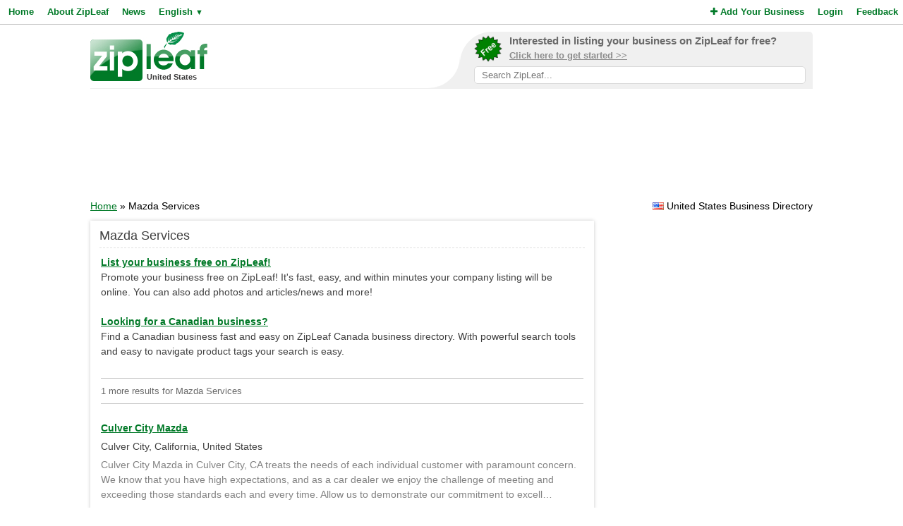

--- FILE ---
content_type: text/html; charset=utf-8
request_url: https://www.google.com/recaptcha/api2/aframe
body_size: 270
content:
<!DOCTYPE HTML><html><head><meta http-equiv="content-type" content="text/html; charset=UTF-8"></head><body><script nonce="5HY1awKP_xC2UwOh57Eiqw">/** Anti-fraud and anti-abuse applications only. See google.com/recaptcha */ try{var clients={'sodar':'https://pagead2.googlesyndication.com/pagead/sodar?'};window.addEventListener("message",function(a){try{if(a.source===window.parent){var b=JSON.parse(a.data);var c=clients[b['id']];if(c){var d=document.createElement('img');d.src=c+b['params']+'&rc='+(localStorage.getItem("rc::a")?sessionStorage.getItem("rc::b"):"");window.document.body.appendChild(d);sessionStorage.setItem("rc::e",parseInt(sessionStorage.getItem("rc::e")||0)+1);localStorage.setItem("rc::h",'1763645736298');}}}catch(b){}});window.parent.postMessage("_grecaptcha_ready", "*");}catch(b){}</script></body></html>